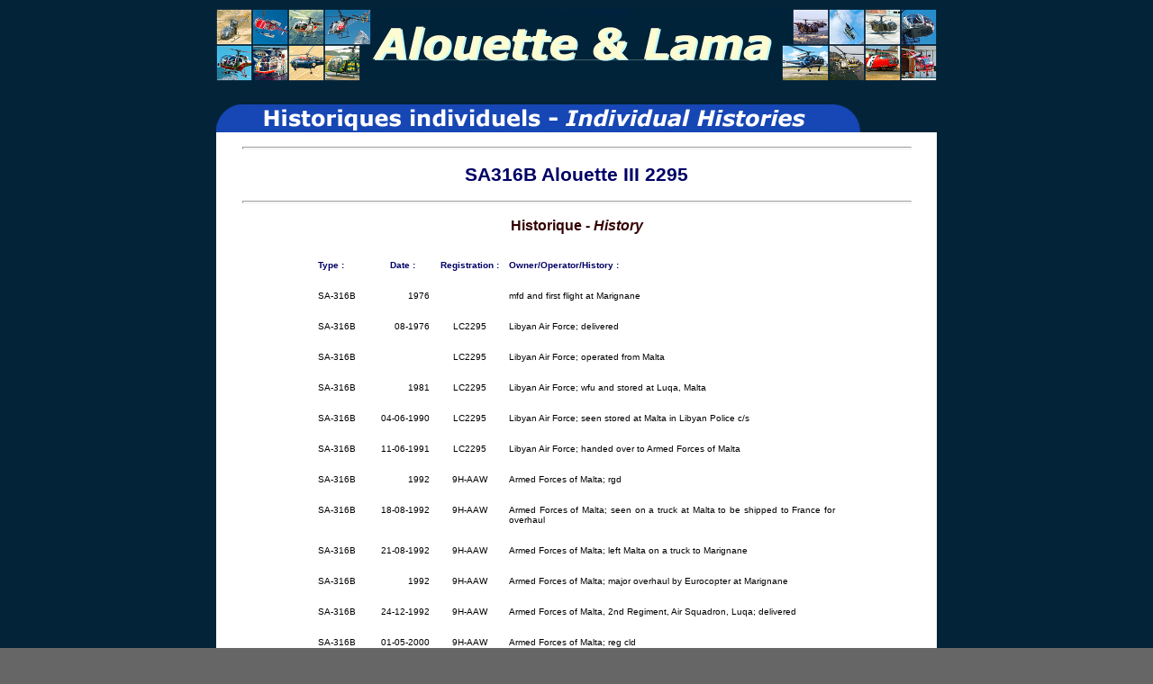

--- FILE ---
content_type: text/html
request_url: https://alouettelama.com/msn/a3-2201/A3-2295.html
body_size: 2327
content:

<!DOCTYPE html PUBLIC "-//W3C//DTD XHTML 1.0 Transitional//EN" "http://www.w3.org/TR/xhtml1/DTD/xhtml1-transitional.dtd">
<html xmlns="http://www.w3.org/1999/xhtml">
<head>
<meta http-equiv="Content-Type" content="text/html; charset=UTF-8" />

<title>Alouette &amp; Lama</title>

<style type="text/css">

    <!--

    body {
	font: 100% Verdana, Arial, Helvetica, sans-serif;
	background: #666666;
	margin: 0;
	padding: 0;
	text-align: center;
	color: #000000;
	background-image: url(../../fonds/fondban.jpg);
    }

    .oneColFixCtrHdr #container {
	width: 800px;
	background: #FFFFFF;
	margin: 0 auto;
	text-align: left;
	margin-top: 0px;
    }

    .oneColFixCtrHdr #header {
	background: #DDDDDD;
	padding: 0 0px 0 0px;
	background-color: background-color;
	background-image: url(../../fonds/fondban.jpg);
    }

    .oneColFixCtrHdr #header h1 {
	margin: 0;
	padding: 10px 0;
	background-image: url(../../fonds/fondban.jpg);
    }

    .oneColFixCtrHdr #mainContent {

    padding: 0 10px;
    background: #FFFFFF;

    }

    .oneColFixCtrHdr #footer {

    padding: 0 10px;
    background:#DDDDDD;

    }

    .oneColFixCtrHdr #footer p {

    margin: 0;
    padding: 10px 0;

    }
.Style1 {font-size: 60%}
.Style8 {	color: #000000;
	font-size: 50%;
}
.Style3 {color: #000066}
.Style31 {
	font-size: 16pt;
	font-weight: bold;
}
.Style32 {
	color: #330000;
	font-weight: bold;
}
.Style33 {font-size: 100%}
.Style34 {font-size: 70%}

    -->

    </style></head>

<body class="oneColFixCtrHdr">


<div id="container">

      <div id="header">

        <h1><a name="top" id="top"></a><img src="../../logos/banalouette.jpg" width="800" height="80" border="0" usemap="#banalouette" />
<map name="banalouette" id="banalouette"><area shape="rect" coords="1,1,800,80" href="../../home/index.html" target="_self" />
</map></h1>
        <p align="center"><img src="../../titres/historiques.png" width="800" height="31" /></p>
  </div>

      <div id="mainContent">

        <hr align="center" width="95%" size="3" />
        <p align="center"><span class="Style3"><span class="Style31">SA316B Alouette III 2295</span></span></p>
        <hr align="center" width="95%" size="3" />
        <p align="center" class="Style32">Historique - <em>History</em></p>
        <table width="580" border="0" align="center">
          <tr>
            <td width="60" valign="top" class="Style1"><p class="Style3"><strong>Type :</strong></p></td>
            <td width="60" valign="top" class="Style1"><p align="center" class="Style3"><strong>Date :</strong></p></td>
            <td width="80" valign="top" class="Style1"><p align="center" class="Style3"><strong>Registration :</strong></p></td>
            <td valign="top" class="Style1"><p class="Style3"><strong>Owner/Operator/History :</strong></p></td>
          </tr>
          <tr>
            <td valign="top"><p class="Style1">SA-316B</p></td>
            <td valign="top"><p align="right" class="Style1">1976</p></td>
            <td valign="top"><p align="center"></p></td>
            <td valign="top"><p class="Style1">mfd and first flight at Marignane</p></td>
          </tr>
          <tr>
            <td valign="top"><p class="Style1">SA-316B</p></td>
            <td valign="top"><p align="right" class="Style1">08-1976</p></td>
            <td valign="top"><p align="center" class="Style1">LC2295</p></td>
            <td valign="top"><p class="Style1">Libyan Air Force; delivered</p></td>
          </tr>
          <tr>
            <td valign="top"><p class="Style1">SA-316B</p></td>
            <td valign="top"><p align="right"><span class="Style1"></span> </p></td>
            <td valign="top"><p align="center" class="Style1">LC2295</p></td>
            <td valign="top"><p class="Style1">Libyan Air Force; operated from Malta</p></td>
          </tr>
          <tr>
            <td valign="top"><p class="Style1">SA-316B</p></td>
            <td valign="top"><p align="right" class="Style1">1981</p></td>
            <td valign="top"><p align="center" class="Style1">LC2295</p></td>
            <td valign="top"><p class="Style1">Libyan Air Force; wfu and stored at Luqa, Malta</p></td>
          </tr>
          <tr>
            <td valign="top"><p class="Style1">SA-316B</p></td>
            <td valign="top"><p align="right" class="Style1">04-06-1990</p></td>
            <td valign="top"><p align="center" class="Style1">LC2295</p></td>
            <td valign="top"><p class="Style1">Libyan Air Force; seen stored at Malta in Libyan Police c/s</p></td>
          </tr>
          <tr>
            <td valign="top"><p class="Style1">SA-316B</p></td>
            <td valign="top"><p align="right" class="Style1">11-06-1991</p></td>
            <td valign="top"><p align="center" class="Style1">LC2295</p></td>
            <td valign="top"><p class="Style1">Libyan Air Force; handed over to Armed Forces of Malta</p></td>
          </tr>
          <tr>
            <td valign="top"><p class="Style1">SA-316B</p></td>
            <td valign="top"><p align="right" class="Style1">1992</p></td>
            <td valign="top"><p align="center" class="Style1">9H-AAW</p></td>
            <td valign="top"><p class="Style1">Armed Forces of Malta; rgd</p></td>
          </tr>
          <tr>
            <td valign="top"><p class="Style1">SA-316B</p></td>
            <td valign="top"><p align="right" class="Style1">18-08-1992</p></td>
            <td valign="top"><p align="center" class="Style1">9H-AAW</p></td>
            <td valign="top"><p align="justify" class="Style1">Armed Forces of Malta; seen on a truck at Malta to be shipped to France for overhaul</p></td>
          </tr>
          <tr>
            <td valign="top"><p class="Style1">SA-316B</p></td>
            <td valign="top"><p align="right" class="Style1">21-08-1992</p></td>
            <td valign="top"><p align="center" class="Style1">9H-AAW</p></td>
            <td valign="top"><p class="Style1">Armed Forces of Malta; left Malta on a truck to Marignane</p></td>
          </tr>
          <tr>
            <td valign="top"><p class="Style1">SA-316B</p></td>
            <td valign="top"><p align="right" class="Style1">1992</p></td>
            <td valign="top"><p align="center" class="Style1">9H-AAW</p></td>
            <td valign="top"><p class="Style1">Armed Forces of Malta; major overhaul by Eurocopter at Marignane</p></td>
          </tr>
          <tr>
            <td valign="top"><p class="Style1">SA-316B</p></td>
            <td valign="top"><p align="right" class="Style1">24-12-1992</p></td>
            <td valign="top"><p align="center" class="Style1">9H-AAW</p></td>
            <td valign="top"><p class="Style1">Armed Forces of Malta, 2nd Regiment, Air Squadron, Luqa; delivered</p></td>
          </tr>
          <tr>
            <td valign="top"><p class="Style1">SA-316B</p></td>
            <td valign="top"><p align="right" class="Style1">01-05-2000</p></td>
            <td valign="top"><p align="center" class="Style1">9H-AAW</p></td>
            <td valign="top"><p class="Style1">Armed Forces of Malta; reg cld</p></td>
          </tr>
          <tr>
            <td valign="top"><p class="Style1">SA-316B</p></td>
            <td valign="top"><p align="right" class="Style1">01-05-2000</p></td>
            <td valign="top"><p align="center" class="Style1">AS9211</p></td>
            <td valign="top"><p class="Style1">Armed Forces of Malta, 2nd Regiment, Air Squadron; new code</p></td>
          </tr>
          <tr>
            <td valign="top"><p class="Style1">SA-316B</p></td>
            <td valign="top"><p align="right" class="Style1">27-06-2000</p></td>
            <td valign="top"><p align="center" class="Style1">AS9211</p></td>
            <td valign="top"><p class="Style1">Armed Forces of Malta, 2nd Regiment, Air Squadron; noted at Luqa</p></td>
          </tr>
          <tr>
            <td valign="top"><p class="Style1">SA-316B</p></td>
            <td valign="top"><p align="right" class="Style1">07-04-2009</p></td>
            <td valign="top"><p align="center" class="Style1">AS9211</p></td>
            <td valign="top"><p align="justify" class="Style1">Armed Forces of Malta, 2nd Regiment, Air Squadron; performed deck landing on frigate USS Robert G. Bradley (FFG 49) in Mediterranean Sea</p></td>
          </tr>
        </table>
        <hr align="center" width="95%" size="3" />
        <p align="center" class="Style32">Photos - <em>Pictures</em></p>
        <p align="center"><a href="https://pierregillard.zenfolio.com/libyanairforce/e88b57627" title="031021" target="_blank"><img src="https://pierregillard.zenfolio.com/img/s/v-10/p2293593639.jpg" width="580" height="402" alt="Pierre GILLARD: Libya - Air Force - القوات الجوية الليبية &emdash; 031021" /></a></p>
        <table width="580" border="0" align="center">
          <tr>
            <td><div align="justify"><span class="oneColFixCtrHdr Style1">LC-2295 Eurocopter (Aérospatiale) SA316B Alouette III MSN 2295, Lybian Air Force - 22-07-1979 - Photo auteur inconnu, collection <a href="http://www.pierregillard.com" target="_self">Pierre Gillard</a>.</span></div></td>
          </tr>
        </table>
        <p align="center"><a href="http://pierregillard.zenfolio.com/afm/e6ed8224f" title="2000-033-1-09A" target="_blank"><img src="http://pierregillard.zenfolio.com/img/s12/v174/p1859658319.jpg" width="580" height="402" alt="Pierre GILLARD: Malta - Armed Forces of Malta &emdash; 2000-033-1-09A" /></a></p>
        <table width="580" border="0" align="center">
          <tr>
            <td><div align="justify"><span class="oneColFixCtrHdr Style1">AS9211 Eurocopter (Aérospatiale) SA316B Alouette III MSN 2295, Armed Forces of Malta, Air Squadron - Luqa - LMML - 27-06-2000 - Photo <a href="http://www.pierregillard.com" target="_self">Pierre Gillard</a>.</span></div></td>
          </tr>
        </table>
        <p align="center"><a href="http://pierregillard.zenfolio.com/afm/ee44e2a8" title="005842" target="_blank"><img src="http://pierregillard.zenfolio.com/img/s5/v133/p239395496.jpg" width="580" height="429" alt="Pierre GILLARD: Malta - Armed Forces of Malta &amp;emdash; 005842" /></a>&nbsp;</p>
        <table width="580" border="0" align="center">
          <tr>
            <td><div align="justify"><span class="oneColFixCtrHdr Style1">AS9211 Eurocopter (Aérospatiale) SA316B Alouette III MSN 2295, Armed Forces of Malta - USS Robert G. Bradley (FFG 49)/Mediterranean Sea - 07-04-2009 - Photo Seaman Apprentice Whitfield M. Palmer/<a href="http://www.navy.mil" target="_blank">U.S. Navy</a>.</span></div></td>
          </tr>
        </table>
        <p align="center"><a href="http://pierregillard.zenfolio.com/afm/e67279c2c" title="008905" target="_blank"><img src="http://pierregillard.zenfolio.com/img/s4/v9/p1730649132.jpg" width="580" height="402" alt="Pierre GILLARD: Malta - Armed Forces of Malta &emdash; 008905" /></a></p>
        <table width="580" border="0" align="center">
          <tr>
            <td><div align="justify"><span class="oneColFixCtrHdr Style1">AS9211 Eurocopter (Aérospatiale) SA316B Alouette III MSN 2295, Armed Forces of Malta - Luqa - LMML - 26-09-2015 - Photo Paul Kelsey.</span></div></td>
          </tr>
        </table>
        <p align="center"><a href="http://pierregillard.zenfolio.com/afm/ea1856873" title="030327" target="_blank"><img src="http://pierregillard.zenfolio.com/img/s/v-3/p2709874803.jpg" width="580" height="402" alt="Pierre GILLARD: Malta - Armed Forces of Malta &emdash; 030327" /></a></p>
        <table width="580" border="0" align="center">
          <tr>
            <td><div align="justify"><span class="oneColFixCtrHdr Style1">AS9211 Eurocopter (Aérospatiale) SA316B Alouette III MSN 2295, Armed Forces of Malta, Air Squadron - Malta - 04-01-2018 - Photo Guy Van herbruggen.</span></div></td>
          </tr>
        </table>
        <p align="center" class="oneColFixCtrHdr Style33"><a href="http://pierregillard.zenfolio.com/?q=Alouette%20III%20MSN%202295" target="_blank">Plus de photos - <em>More pictures</em></a></p>
        <hr align="center" width="95%" size="3" />
        <p align="center"><a href="#top" class="Style1">HAUT DE LA PAGE - TOP OF PAGE</a></p>
        <hr align="center" width="95%" size="3" />
        <p align="center" class="Style8">Dernière mise à jour/<em>Last update</em> : 10-08-2023.</p>
        <p align="center" class="Style8">© Pierre GILLARD.</p>
  </div>

<div id="footer">

        <p align="center" class="Style1"><a href="../index.html#a3" target="_self">RETOUR</a> - <a href="../index.html#a3" target="_self">BACK</a></p>

  </div>

</div>

</body>
</html>
